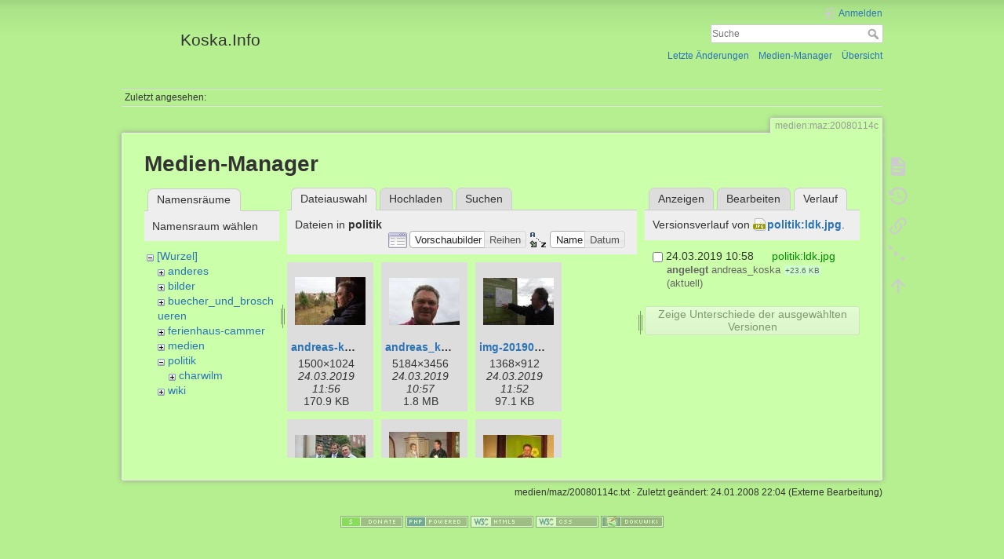

--- FILE ---
content_type: text/html; charset=utf-8
request_url: http://koska.info/doku.php?id=medien:maz:20080114c&tab_details=history&do=media&tab_files=files&image=politik%3Aldk.jpg&ns=politik
body_size: 5626
content:
<!DOCTYPE html>
<html lang="de" dir="ltr" class="no-js">
<head>
    <meta charset="utf-8" />
    <title>Artikel vom 14.01.2008 [Koska.Info]</title>
    <script>(function(H){H.className=H.className.replace(/\bno-js\b/,'js')})(document.documentElement)</script>
    <meta name="generator" content="DokuWiki"/>
<meta name="theme-color" content="#008800"/>
<meta name="robots" content="noindex,nofollow"/>
<link rel="search" type="application/opensearchdescription+xml" href="/lib/exe/opensearch.php" title="Koska.Info"/>
<link rel="start" href="/"/>
<link rel="contents" href="/doku.php?id=medien:maz:20080114c&amp;do=index" title="Übersicht"/>
<link rel="manifest" href="/lib/exe/manifest.php"/>
<link rel="alternate" type="application/rss+xml" title="Letzte Änderungen" href="/feed.php"/>
<link rel="alternate" type="application/rss+xml" title="Aktueller Namensraum" href="/feed.php?mode=list&amp;ns=medien:maz"/>
<link rel="alternate" type="text/html" title="HTML Klartext" href="/doku.php?do=export_xhtml&amp;id=medien:maz:20080114c"/>
<link rel="alternate" type="text/plain" title="Wiki Markup" href="/doku.php?do=export_raw&amp;id=medien:maz:20080114c"/>
<link rel="stylesheet" type="text/css" href="/lib/exe/css.php?t=dokuwiki&amp;tseed=27fadbf9e4bc253343c968ac068f0a19"/>
<!--[if gte IE 9]><!-->
<script type="text/javascript">/*<![CDATA[*/var NS='medien:maz';var JSINFO = {"plugin_folded":{"hide":"zuklappen","reveal":"aufklappen"},"id":"medien:maz:20080114c","namespace":"medien:maz","ACT":"media","useHeadingNavigation":1,"useHeadingContent":1};
/*!]]>*/</script>
<script type="text/javascript" charset="utf-8" src="/lib/exe/jquery.php?tseed=23f888679b4f1dc26eef34902aca964f"></script>
<script type="text/javascript" charset="utf-8" src="/lib/exe/js.php?t=dokuwiki&amp;tseed=27fadbf9e4bc253343c968ac068f0a19"></script>
<!--<![endif]-->
    <meta name="viewport" content="width=device-width,initial-scale=1" />
    <link rel="shortcut icon" href="/lib/tpl/dokuwiki/images/favicon.ico" />
<link rel="apple-touch-icon" href="/lib/tpl/dokuwiki/images/apple-touch-icon.png" />
    </head>

<body>
    <div id="dokuwiki__site"><div id="dokuwiki__top" class="site dokuwiki mode_media tpl_dokuwiki     ">

        
<!-- ********** HEADER ********** -->
<div id="dokuwiki__header"><div class="pad group">

    
    <div class="headings group">
        <ul class="a11y skip">
            <li><a href="#dokuwiki__content">zum Inhalt springen</a></li>
        </ul>

        <h1><a href="/doku.php?id=start"  accesskey="h" title="[H]"><img src="/lib/tpl/dokuwiki/images/logo.png" width="64" height="64" alt="" /> <span>Koska.Info</span></a></h1>
            </div>

    <div class="tools group">
        <!-- USER TOOLS -->
                    <div id="dokuwiki__usertools">
                <h3 class="a11y">Benutzer-Werkzeuge</h3>
                <ul>
                    <li class="action login"><a href="/doku.php?id=medien:maz:20080114c&amp;do=login&amp;sectok=" title="Anmelden" rel="nofollow"><span>Anmelden</span><svg xmlns="http://www.w3.org/2000/svg" width="24" height="24" viewBox="0 0 24 24"><path d="M10 17.25V14H3v-4h7V6.75L15.25 12 10 17.25M8 2h9a2 2 0 0 1 2 2v16a2 2 0 0 1-2 2H8a2 2 0 0 1-2-2v-4h2v4h9V4H8v4H6V4a2 2 0 0 1 2-2z"/></svg></a></li>                </ul>
            </div>
        
        <!-- SITE TOOLS -->
        <div id="dokuwiki__sitetools">
            <h3 class="a11y">Webseiten-Werkzeuge</h3>
            <form action="/doku.php?id=start" method="get" role="search" class="search doku_form" id="dw__search" accept-charset="utf-8"><input type="hidden" name="do" value="search" /><input type="hidden" name="id" value="medien:maz:20080114c" /><div class="no"><input name="q" type="text" class="edit" title="[F]" accesskey="f" placeholder="Suche" autocomplete="on" id="qsearch__in" value="" /><button value="1" type="submit" title="Suche">Suche</button><div id="qsearch__out" class="ajax_qsearch JSpopup"></div></div></form>            <div class="mobileTools">
                <form action="/doku.php" method="get" accept-charset="utf-8"><div class="no"><input type="hidden" name="id" value="medien:maz:20080114c" /><select name="do" class="edit quickselect" title="Werkzeuge"><option value="">Werkzeuge</option><optgroup label="Seiten-Werkzeuge"><option value="">Seite anzeigen</option><option value="revisions">Ältere Versionen</option><option value="menuitemfolded">Alles aus-/einklappen</option><option value="backlink">Links hierher</option></optgroup><optgroup label="Webseiten-Werkzeuge"><option value="recent">Letzte Änderungen</option><option value="media">Medien-Manager</option><option value="index">Übersicht</option></optgroup><optgroup label="Benutzer-Werkzeuge"><option value="login">Anmelden</option></optgroup></select><button type="submit">&gt;</button></div></form>            </div>
            <ul>
                <li class="action recent"><a href="/doku.php?id=medien:maz:20080114c&amp;do=recent" title="Letzte Änderungen [r]" rel="nofollow" accesskey="r">Letzte Änderungen</a></li><li class="action media"><a href="/doku.php?id=medien:maz:20080114c&amp;do=media&amp;ns=medien%3Amaz" title="Medien-Manager" rel="nofollow">Medien-Manager</a></li><li class="action index"><a href="/doku.php?id=medien:maz:20080114c&amp;do=index" title="Übersicht [x]" rel="nofollow" accesskey="x">Übersicht</a></li>            </ul>
        </div>

    </div>

    <!-- BREADCRUMBS -->
            <div class="breadcrumbs">
                                        <div class="trace"><span class="bchead">Zuletzt angesehen:</span></div>
                    </div>
    


    <hr class="a11y" />
</div></div><!-- /header -->

        <div class="wrapper group">

            
            <!-- ********** CONTENT ********** -->
            <div id="dokuwiki__content"><div class="pad group">
                
                <div class="pageId"><span>medien:maz:20080114c</span></div>

                <div class="page group">
                                                            <!-- wikipage start -->
                    <div id="mediamanager__page">
<h1>Medien-Manager</h1>
<div class="panel namespaces">
<h2>Namensräume</h2>
<div class="panelHeader">Namensraum wählen</div>
<div class="panelContent" id="media__tree">

<ul class="idx">
<li class="media level0 open"><img src="/lib/images/minus.gif" alt="−" /><div class="li"><a href="/doku.php?id=medien:maz:20080114c&amp;ns=&amp;tab_files=files&amp;do=media&amp;tab_details=history&amp;image=politik%3Aldk.jpg" class="idx_dir">[Wurzel]</a></div>
<ul class="idx">
<li class="media level1 closed"><img src="/lib/images/plus.gif" alt="+" /><div class="li"><a href="/doku.php?id=medien:maz:20080114c&amp;ns=anderes&amp;tab_files=files&amp;do=media&amp;tab_details=history&amp;image=politik%3Aldk.jpg" class="idx_dir">anderes</a></div></li>
<li class="media level1 closed"><img src="/lib/images/plus.gif" alt="+" /><div class="li"><a href="/doku.php?id=medien:maz:20080114c&amp;ns=bilder&amp;tab_files=files&amp;do=media&amp;tab_details=history&amp;image=politik%3Aldk.jpg" class="idx_dir">bilder</a></div></li>
<li class="media level1 closed"><img src="/lib/images/plus.gif" alt="+" /><div class="li"><a href="/doku.php?id=medien:maz:20080114c&amp;ns=buecher_und_broschueren&amp;tab_files=files&amp;do=media&amp;tab_details=history&amp;image=politik%3Aldk.jpg" class="idx_dir">buecher_und_broschueren</a></div></li>
<li class="media level1 closed"><img src="/lib/images/plus.gif" alt="+" /><div class="li"><a href="/doku.php?id=medien:maz:20080114c&amp;ns=ferienhaus-cammer&amp;tab_files=files&amp;do=media&amp;tab_details=history&amp;image=politik%3Aldk.jpg" class="idx_dir">ferienhaus-cammer</a></div></li>
<li class="media level1 closed"><img src="/lib/images/plus.gif" alt="+" /><div class="li"><a href="/doku.php?id=medien:maz:20080114c&amp;ns=medien&amp;tab_files=files&amp;do=media&amp;tab_details=history&amp;image=politik%3Aldk.jpg" class="idx_dir">medien</a></div></li>
<li class="media level1 open"><img src="/lib/images/minus.gif" alt="−" /><div class="li"><a href="/doku.php?id=medien:maz:20080114c&amp;ns=politik&amp;tab_files=files&amp;do=media&amp;tab_details=history&amp;image=politik%3Aldk.jpg" class="idx_dir">politik</a></div>
<ul class="idx">
<li class="media level2 closed"><img src="/lib/images/plus.gif" alt="+" /><div class="li"><a href="/doku.php?id=medien:maz:20080114c&amp;ns=politik%3Acharwilm&amp;tab_files=files&amp;do=media&amp;tab_details=history&amp;image=politik%3Aldk.jpg" class="idx_dir">charwilm</a></div></li>
</ul>
</li>
<li class="media level1 closed"><img src="/lib/images/plus.gif" alt="+" /><div class="li"><a href="/doku.php?id=medien:maz:20080114c&amp;ns=wiki&amp;tab_files=files&amp;do=media&amp;tab_details=history&amp;image=politik%3Aldk.jpg" class="idx_dir">wiki</a></div></li>
</ul></li>
</ul>
</div>
</div>
<div class="panel filelist">
<h2 class="a11y">Dateiauswahl</h2>
<ul class="tabs">
<li><strong>Dateiauswahl</strong></li>
<li><a href="/doku.php?id=medien:maz:20080114c&amp;tab_files=upload&amp;do=media&amp;tab_details=history&amp;image=politik%3Aldk.jpg&amp;ns=politik">Hochladen</a></li>
<li><a href="/doku.php?id=medien:maz:20080114c&amp;tab_files=search&amp;do=media&amp;tab_details=history&amp;image=politik%3Aldk.jpg&amp;ns=politik">Suchen</a></li>
</ul>
<div class="panelHeader">
<h3>Dateien in <strong>politik</strong></h3>
<form class="options" method="get" action="/doku.php?id=medien:maz:20080114c" accept-charset="utf-8"><div class="no">
<input type="hidden" name="do" value="media" /><input type="hidden" name="tab_files" value="files" /><input type="hidden" name="tab_details" value="history" /><input type="hidden" name="image" value="politik:ldk.jpg" /><input type="hidden" name="ns" value="politik" /><ul>
<li class="listType"><label class="thumbs" for="listType__thumbs"><input type="radio" id="listType__thumbs" name="list_dwmedia" value="thumbs" checked="checked" /> <span>Vorschaubilder</span></label>
<label class="rows" for="listType__rows"><input type="radio" id="listType__rows" name="list_dwmedia" value="rows" /> <span>Reihen</span></label>
</li>
<li class="sortBy"><label class="name" for="sortBy__name"><input type="radio" id="sortBy__name" name="sort_dwmedia" value="name" checked="checked" /> <span>Name</span></label>
<label class="date" for="sortBy__date"><input type="radio" id="sortBy__date" name="sort_dwmedia" value="date" /> <span>Datum</span></label>
</li>
<li><button type="submit">Übernehmen</button>
</li>
</ul>
</div></form>
</div>
<div class="panelContent">
<ul class="thumbs"><li><dl title="politik:andreas-koska-01.jpg">
<dt><a id="l_:politik:andreas-koska-01.jpg" class="image thumb" href="/doku.php?id=medien:maz:20080114c&amp;image=politik%3Aandreas-koska-01.jpg&amp;ns=politik&amp;tab_details=view&amp;do=media&amp;tab_files=files"><img src="/lib/exe/fetch.php?w=90&amp;h=61&amp;t=1553425012&amp;tok=61fd75&amp;media=politik:andreas-koska-01.jpg" alt="politik:andreas-koska-01.jpg" /></a></dt>
<dd class="name"><a href="/doku.php?id=medien:maz:20080114c&amp;image=politik%3Aandreas-koska-01.jpg&amp;ns=politik&amp;tab_details=view&amp;do=media&amp;tab_files=files" id="h_:politik:andreas-koska-01.jpg">andreas-koska-01.jpg</a></dd>
<dd class="size">1500&#215;1024</dd>
<dd class="date">24.03.2019 11:56</dd>
<dd class="filesize">170.9 KB</dd>
</dl></li>
<li><dl title="politik:andreas_koska_bild.jpg">
<dt><a id="l_:politik:andreas_koska_bild.jpg" class="image thumb" href="/doku.php?id=medien:maz:20080114c&amp;image=politik%3Aandreas_koska_bild.jpg&amp;ns=politik&amp;tab_details=view&amp;do=media&amp;tab_files=files"><img src="/lib/exe/fetch.php?w=90&amp;h=60&amp;t=1553421467&amp;tok=210a49&amp;media=politik:andreas_koska_bild.jpg" alt="politik:andreas_koska_bild.jpg" /></a></dt>
<dd class="name"><a href="/doku.php?id=medien:maz:20080114c&amp;image=politik%3Aandreas_koska_bild.jpg&amp;ns=politik&amp;tab_details=view&amp;do=media&amp;tab_files=files" id="h_:politik:andreas_koska_bild.jpg">andreas_koska_bild.jpg</a></dd>
<dd class="size">5184&#215;3456</dd>
<dd class="date">24.03.2019 10:57</dd>
<dd class="filesize">1.8 MB</dd>
</dl></li>
<li><dl title="politik:img-20190317-wa0009.jpg">
<dt><a id="l_:politik:img-20190317-wa0009.jpg" class="image thumb" href="/doku.php?id=medien:maz:20080114c&amp;image=politik%3Aimg-20190317-wa0009.jpg&amp;ns=politik&amp;tab_details=view&amp;do=media&amp;tab_files=files"><img src="/lib/exe/fetch.php?w=90&amp;h=60&amp;t=1553424738&amp;tok=85202d&amp;media=politik:img-20190317-wa0009.jpg" alt="politik:img-20190317-wa0009.jpg" /></a></dt>
<dd class="name"><a href="/doku.php?id=medien:maz:20080114c&amp;image=politik%3Aimg-20190317-wa0009.jpg&amp;ns=politik&amp;tab_details=view&amp;do=media&amp;tab_files=files" id="h_:politik:img-20190317-wa0009.jpg">img-20190317-wa0009.jpg</a></dd>
<dd class="size">1368&#215;912</dd>
<dd class="date">24.03.2019 11:52</dd>
<dd class="filesize">97.1 KB</dd>
</dl></li>
<li><dl title="politik:img_5916.jpg">
<dt><a id="l_:politik:img_5916.jpg" class="image thumb" href="/doku.php?id=medien:maz:20080114c&amp;image=politik%3Aimg_5916.jpg&amp;ns=politik&amp;tab_details=view&amp;do=media&amp;tab_files=files"><img src="/lib/exe/fetch.php?w=90&amp;h=60&amp;t=1558611485&amp;tok=79f65a&amp;media=politik:img_5916.jpg" alt="politik:img_5916.jpg" /></a></dt>
<dd class="name"><a href="/doku.php?id=medien:maz:20080114c&amp;image=politik%3Aimg_5916.jpg&amp;ns=politik&amp;tab_details=view&amp;do=media&amp;tab_files=files" id="h_:politik:img_5916.jpg">img_5916.jpg</a></dd>
<dd class="size">3456&#215;2304</dd>
<dd class="date">23.05.2019 13:38</dd>
<dd class="filesize">3 MB</dd>
</dl></li>
<li><dl title="politik:kirche_cammer_011.jpg">
<dt><a id="l_:politik:kirche_cammer_011.jpg" class="image thumb" href="/doku.php?id=medien:maz:20080114c&amp;image=politik%3Akirche_cammer_011.jpg&amp;ns=politik&amp;tab_details=view&amp;do=media&amp;tab_files=files"><img src="/lib/exe/fetch.php?w=90&amp;h=67&amp;t=1558611401&amp;tok=c6f7b7&amp;media=politik:kirche_cammer_011.jpg" alt="politik:kirche_cammer_011.jpg" /></a></dt>
<dd class="name"><a href="/doku.php?id=medien:maz:20080114c&amp;image=politik%3Akirche_cammer_011.jpg&amp;ns=politik&amp;tab_details=view&amp;do=media&amp;tab_files=files" id="h_:politik:kirche_cammer_011.jpg">kirche_cammer_011.jpg</a></dd>
<dd class="size">2592&#215;1944</dd>
<dd class="date">23.05.2019 13:36</dd>
<dd class="filesize">1.4 MB</dd>
</dl></li>
<li><dl title="politik:ldk.jpg">
<dt><a id="l_:politik:ldk.jpg" class="image thumb" href="/doku.php?id=medien:maz:20080114c&amp;image=politik%3Aldk.jpg&amp;ns=politik&amp;tab_details=view&amp;do=media&amp;tab_files=files"><img src="/lib/exe/fetch.php?w=90&amp;h=60&amp;t=1553421537&amp;tok=f80ff9&amp;media=politik:ldk.jpg" alt="politik:ldk.jpg" /></a></dt>
<dd class="name"><a href="/doku.php?id=medien:maz:20080114c&amp;image=politik%3Aldk.jpg&amp;ns=politik&amp;tab_details=view&amp;do=media&amp;tab_files=files" id="h_:politik:ldk.jpg">ldk.jpg</a></dd>
<dd class="size">325&#215;219</dd>
<dd class="date">24.03.2019 10:58</dd>
<dd class="filesize">23.6 KB</dd>
</dl></li>
<li><dl title="politik:netz_bus.jpg">
<dt><a id="l_:politik:netz_bus.jpg" class="image thumb" href="/doku.php?id=medien:maz:20080114c&amp;image=politik%3Anetz_bus.jpg&amp;ns=politik&amp;tab_details=view&amp;do=media&amp;tab_files=files"><img src="/lib/exe/fetch.php?w=60&amp;h=90&amp;t=1553424868&amp;tok=3dac62&amp;media=politik:netz_bus.jpg" alt="politik:netz_bus.jpg" /></a></dt>
<dd class="name"><a href="/doku.php?id=medien:maz:20080114c&amp;image=politik%3Anetz_bus.jpg&amp;ns=politik&amp;tab_details=view&amp;do=media&amp;tab_files=files" id="h_:politik:netz_bus.jpg">netz_bus.jpg</a></dd>
<dd class="size">692&#215;1037</dd>
<dd class="date">24.03.2019 11:54</dd>
<dd class="filesize">223.8 KB</dd>
</dl></li>
<li><dl title="politik:neuer_vorstand_v.li._koska_ricarda_mueller_karl-heinz_voigt_andreas_kreibich_netz.jpg">
<dt><a id="l_:politik:neuer_vorstand_v.li._koska_ricarda_mueller_karl-heinz_voigt_andreas_kreibich_netz.jpg" class="image thumb" href="/doku.php?id=medien:maz:20080114c&amp;image=politik%3Aneuer_vorstand_v.li._koska_ricarda_mueller_karl-heinz_voigt_andreas_kreibich_netz.jpg&amp;ns=politik&amp;tab_details=view&amp;do=media&amp;tab_files=files"><img src="/lib/exe/fetch.php?w=90&amp;h=67&amp;t=1553425511&amp;tok=53cc22&amp;media=politik:neuer_vorstand_v.li._koska_ricarda_mueller_karl-heinz_voigt_andreas_kreibich_netz.jpg" alt="politik:neuer_vorstand_v.li._koska_ricarda_mueller_karl-heinz_voigt_andreas_kreibich_netz.jpg" /></a></dt>
<dd class="name"><a href="/doku.php?id=medien:maz:20080114c&amp;image=politik%3Aneuer_vorstand_v.li._koska_ricarda_mueller_karl-heinz_voigt_andreas_kreibich_netz.jpg&amp;ns=politik&amp;tab_details=view&amp;do=media&amp;tab_files=files" id="h_:politik:neuer_vorstand_v.li._koska_ricarda_mueller_karl-heinz_voigt_andreas_kreibich_netz.jpg">neuer_vorstand_v.li._koska_ricarda_mueller_karl-heinz_voigt_andreas_kreibich_netz.jpg</a></dd>
<dd class="size">807&#215;605</dd>
<dd class="date">24.03.2019 12:05</dd>
<dd class="filesize">163.2 KB</dd>
</dl></li>
<li><dl title="politik:tempelwald-hofreiter-05.jpg">
<dt><a id="l_:politik:tempelwald-hofreiter-05.jpg" class="image thumb" href="/doku.php?id=medien:maz:20080114c&amp;image=politik%3Atempelwald-hofreiter-05.jpg&amp;ns=politik&amp;tab_details=view&amp;do=media&amp;tab_files=files"><img src="/lib/exe/fetch.php?w=90&amp;h=59&amp;t=1558345838&amp;tok=544c9e&amp;media=politik:tempelwald-hofreiter-05.jpg" alt="politik:tempelwald-hofreiter-05.jpg" /></a></dt>
<dd class="name"><a href="/doku.php?id=medien:maz:20080114c&amp;image=politik%3Atempelwald-hofreiter-05.jpg&amp;ns=politik&amp;tab_details=view&amp;do=media&amp;tab_files=files" id="h_:politik:tempelwald-hofreiter-05.jpg">tempelwald-hofreiter-05.jpg</a></dd>
<dd class="size">2000&#215;1333</dd>
<dd class="date">20.05.2019 11:50</dd>
<dd class="filesize">2.3 MB</dd>
</dl></li>
<li><dl title="politik:tempelwald-hofreiter-05_klein.jpg">
<dt><a id="l_:politik:tempelwald-hofreiter-05_klein.jpg" class="image thumb" href="/doku.php?id=medien:maz:20080114c&amp;image=politik%3Atempelwald-hofreiter-05_klein.jpg&amp;ns=politik&amp;tab_details=view&amp;do=media&amp;tab_files=files"><img src="/lib/exe/fetch.php?w=90&amp;h=60&amp;t=1558346052&amp;tok=904f4a&amp;media=politik:tempelwald-hofreiter-05_klein.jpg" alt="politik:tempelwald-hofreiter-05_klein.jpg" /></a></dt>
<dd class="name"><a href="/doku.php?id=medien:maz:20080114c&amp;image=politik%3Atempelwald-hofreiter-05_klein.jpg&amp;ns=politik&amp;tab_details=view&amp;do=media&amp;tab_files=files" id="h_:politik:tempelwald-hofreiter-05_klein.jpg">tempelwald-hofreiter-05_klein.jpg</a></dd>
<dd class="size">200&#215;134</dd>
<dd class="date">20.05.2019 11:54</dd>
<dd class="filesize">52.3 KB</dd>
</dl></li>
<li><dl title="politik:tempelwald-hofreiter-07.jpg">
<dt><a id="l_:politik:tempelwald-hofreiter-07.jpg" class="image thumb" href="/doku.php?id=medien:maz:20080114c&amp;image=politik%3Atempelwald-hofreiter-07.jpg&amp;ns=politik&amp;tab_details=view&amp;do=media&amp;tab_files=files"><img src="/lib/exe/fetch.php?w=90&amp;h=59&amp;t=1558346251&amp;tok=6dacbc&amp;media=politik:tempelwald-hofreiter-07.jpg" alt="politik:tempelwald-hofreiter-07.jpg" /></a></dt>
<dd class="name"><a href="/doku.php?id=medien:maz:20080114c&amp;image=politik%3Atempelwald-hofreiter-07.jpg&amp;ns=politik&amp;tab_details=view&amp;do=media&amp;tab_files=files" id="h_:politik:tempelwald-hofreiter-07.jpg">tempelwald-hofreiter-07.jpg</a></dd>
<dd class="size">2000&#215;1333</dd>
<dd class="date">20.05.2019 11:57</dd>
<dd class="filesize">2.8 MB</dd>
</dl></li>
<li><dl title="politik:tempelwald-hofreiter-07_klein.jpg">
<dt><a id="l_:politik:tempelwald-hofreiter-07_klein.jpg" class="image thumb" href="/doku.php?id=medien:maz:20080114c&amp;image=politik%3Atempelwald-hofreiter-07_klein.jpg&amp;ns=politik&amp;tab_details=view&amp;do=media&amp;tab_files=files"><img src="/lib/exe/fetch.php?w=90&amp;h=60&amp;t=1558346020&amp;tok=f56c69&amp;media=politik:tempelwald-hofreiter-07_klein.jpg" alt="politik:tempelwald-hofreiter-07_klein.jpg" /></a></dt>
<dd class="name"><a href="/doku.php?id=medien:maz:20080114c&amp;image=politik%3Atempelwald-hofreiter-07_klein.jpg&amp;ns=politik&amp;tab_details=view&amp;do=media&amp;tab_files=files" id="h_:politik:tempelwald-hofreiter-07_klein.jpg">tempelwald-hofreiter-07_klein.jpg</a></dd>
<dd class="size">200&#215;134</dd>
<dd class="date">20.05.2019 11:53</dd>
<dd class="filesize">52.8 KB</dd>
</dl></li>
<li><dl title="politik:tempelwald-hofreiter-13a.jpg">
<dt><a id="l_:politik:tempelwald-hofreiter-13a.jpg" class="image thumb" href="/doku.php?id=medien:maz:20080114c&amp;image=politik%3Atempelwald-hofreiter-13a.jpg&amp;ns=politik&amp;tab_details=view&amp;do=media&amp;tab_files=files"><img src="/lib/exe/fetch.php?w=59&amp;h=90&amp;t=1558346222&amp;tok=7cf496&amp;media=politik:tempelwald-hofreiter-13a.jpg" alt="politik:tempelwald-hofreiter-13a.jpg" /></a></dt>
<dd class="name"><a href="/doku.php?id=medien:maz:20080114c&amp;image=politik%3Atempelwald-hofreiter-13a.jpg&amp;ns=politik&amp;tab_details=view&amp;do=media&amp;tab_files=files" id="h_:politik:tempelwald-hofreiter-13a.jpg">tempelwald-hofreiter-13a.jpg</a></dd>
<dd class="size">1315&#215;2000</dd>
<dd class="date">20.05.2019 11:57</dd>
<dd class="filesize">2.1 MB</dd>
</dl></li>
<li><dl title="politik:tempelwald-hofreiter-klein.jpg">
<dt><a id="l_:politik:tempelwald-hofreiter-klein.jpg" class="image thumb" href="/doku.php?id=medien:maz:20080114c&amp;image=politik%3Atempelwald-hofreiter-klein.jpg&amp;ns=politik&amp;tab_details=view&amp;do=media&amp;tab_files=files"><img src="/lib/exe/fetch.php?w=59&amp;h=90&amp;t=1558345992&amp;tok=fc9592&amp;media=politik:tempelwald-hofreiter-klein.jpg" alt="politik:tempelwald-hofreiter-klein.jpg" /></a></dt>
<dd class="name"><a href="/doku.php?id=medien:maz:20080114c&amp;image=politik%3Atempelwald-hofreiter-klein.jpg&amp;ns=politik&amp;tab_details=view&amp;do=media&amp;tab_files=files" id="h_:politik:tempelwald-hofreiter-klein.jpg">tempelwald-hofreiter-klein.jpg</a></dd>
<dd class="size">132&#215;200</dd>
<dd class="date">20.05.2019 11:53</dd>
<dd class="filesize">43.6 KB</dd>
</dl></li>
</ul>
</div>
</div>
<div class="panel file">
<h2 class="a11y">Datei</h2>
<ul class="tabs">
<li><a href="/doku.php?id=medien:maz:20080114c&amp;tab_details=view&amp;do=media&amp;tab_files=files&amp;image=politik%3Aldk.jpg&amp;ns=politik">Anzeigen</a></li>
<li><a href="/doku.php?id=medien:maz:20080114c&amp;tab_details=edit&amp;do=media&amp;tab_files=files&amp;image=politik%3Aldk.jpg&amp;ns=politik">Bearbeiten</a></li>
<li><strong>Verlauf</strong></li>
</ul>
<div class="panelHeader"><h3>Versionsverlauf von <strong><a href="/lib/exe/fetch.php?media=politik:ldk.jpg" class="select mediafile mf_jpg" title="Originaldatei öffnen">politik:ldk.jpg</a></strong>.</h3></div>
<div class="panelContent">
<form id="page__revisions" class="changes" action="/doku.php?id=medien:maz:20080114c&amp;image=politik%3Aldk.jpg&amp;do=media&amp;tab_files=files&amp;tab_details=history&amp;ns=politik" method="post" accept-charset="utf-8"><div class="no">
<input type="hidden" name="sectok" value="" /><input type="hidden" name="mediado" value="diff" /><ul >
<li >
<div class="li">
<input type="checkbox" name="rev2[]" value="current"/>
<span class="date">
24.03.2019 10:58</span>
<img src="/lib/images/blank.gif" width="15" height="11" alt="" /><a class="wikilink1" href="/doku.php?id=medien:maz:20080114c&amp;image=politik%3Aldk.jpg&amp;tab_details=view&amp;do=media&amp;tab_files=files&amp;ns=politik">
politik:ldk.jpg</a>
<div >
<span class="sum">
<bdi>angelegt</bdi></span>
<span class="user">
<bdi>andreas_koska</bdi></span>
<span class="sizechange positive">
+23.6 KB</span>
(aktuell)</div>
</div>
</li>
</ul>
<button type="submit">Zeige Unterschiede der ausgewählten Versionen</button>
</div></form>
<div class="pagenav"></div></div>
</div>
</div>

                    <!-- wikipage stop -->
                                    </div>

                <div class="docInfo"><bdi>medien/maz/20080114c.txt</bdi> · Zuletzt geändert: 24.01.2008 22:04 (Externe Bearbeitung)</div>

                            </div></div><!-- /content -->

            <hr class="a11y" />

            <!-- PAGE ACTIONS -->
            <div id="dokuwiki__pagetools">
                <h3 class="a11y">Seiten-Werkzeuge</h3>
                <div class="tools">
                    <ul>
                        <li class="show"><a href="/doku.php?id=medien:maz:20080114c&amp;do=" title="Seite anzeigen [v]" rel="nofollow" accesskey="v"><span>Seite anzeigen</span><svg xmlns="http://www.w3.org/2000/svg" width="24" height="24" viewBox="0 0 24 24"><path d="M13 9h5.5L13 3.5V9M6 2h8l6 6v12a2 2 0 0 1-2 2H6a2 2 0 0 1-2-2V4c0-1.11.89-2 2-2m9 16v-2H6v2h9m3-4v-2H6v2h12z"/></svg></a></li><li class="revs"><a href="/doku.php?id=medien:maz:20080114c&amp;do=revisions" title="Ältere Versionen [o]" rel="nofollow" accesskey="o"><span>Ältere Versionen</span><svg xmlns="http://www.w3.org/2000/svg" width="24" height="24" viewBox="0 0 24 24"><path d="M11 7v5.11l4.71 2.79.79-1.28-4-2.37V7m0-5C8.97 2 5.91 3.92 4.27 6.77L2 4.5V11h6.5L5.75 8.25C6.96 5.73 9.5 4 12.5 4a7.5 7.5 0 0 1 7.5 7.5 7.5 7.5 0 0 1-7.5 7.5c-3.27 0-6.03-2.09-7.06-5h-2.1c1.1 4.03 4.77 7 9.16 7 5.24 0 9.5-4.25 9.5-9.5A9.5 9.5 0 0 0 12.5 2z"/></svg></a></li><li class="backlink"><a href="/doku.php?id=medien:maz:20080114c&amp;do=backlink" title="Links hierher" rel="nofollow"><span>Links hierher</span><svg xmlns="http://www.w3.org/2000/svg" width="24" height="24" viewBox="0 0 24 24"><path d="M10.59 13.41c.41.39.41 1.03 0 1.42-.39.39-1.03.39-1.42 0a5.003 5.003 0 0 1 0-7.07l3.54-3.54a5.003 5.003 0 0 1 7.07 0 5.003 5.003 0 0 1 0 7.07l-1.49 1.49c.01-.82-.12-1.64-.4-2.42l.47-.48a2.982 2.982 0 0 0 0-4.24 2.982 2.982 0 0 0-4.24 0l-3.53 3.53a2.982 2.982 0 0 0 0 4.24m2.82-4.24c.39-.39 1.03-.39 1.42 0a5.003 5.003 0 0 1 0 7.07l-3.54 3.54a5.003 5.003 0 0 1-7.07 0 5.003 5.003 0 0 1 0-7.07l1.49-1.49c-.01.82.12 1.64.4 2.43l-.47.47a2.982 2.982 0 0 0 0 4.24 2.982 2.982 0 0 0 4.24 0l3.53-3.53a2.982 2.982 0 0 0 0-4.24.973.973 0 0 1 0-1.42z"/></svg></a></li><li class="menuitemfolded"><a href="javascript:void(0);" title="Alles aus-/einklappen" rel="nofollow" class="fold_unfold_all_new" onclick="fold_unfold_all();"><span>Alles aus-/einklappen</span><svg xmlns="http://www.w3.org/2000/svg" width="24" height="24" viewBox="0 0 24 24"><path d="M 2,0 L 6.5,3 L 2,6 z M 8,6.6 L 12.5,9.6 L 8,12.6 z M 14,13.2 L 20,13.2 L 17,17.7 z"/></svg></a></li><li class="top"><a href="#dokuwiki__top" title="Nach oben [t]" rel="nofollow" accesskey="t"><span>Nach oben</span><svg xmlns="http://www.w3.org/2000/svg" width="24" height="24" viewBox="0 0 24 24"><path d="M13 20h-2V8l-5.5 5.5-1.42-1.42L12 4.16l7.92 7.92-1.42 1.42L13 8v12z"/></svg></a></li>                    </ul>
                </div>
            </div>
        </div><!-- /wrapper -->

        
<!-- ********** FOOTER ********** -->
<div id="dokuwiki__footer"><div class="pad">
    
    <div class="buttons">
                <a href="https://www.dokuwiki.org/donate" title="Donate" ><img
            src="/lib/tpl/dokuwiki/images/button-donate.gif" width="80" height="15" alt="Donate" /></a>
        <a href="https://php.net" title="Powered by PHP" ><img
            src="/lib/tpl/dokuwiki/images/button-php.gif" width="80" height="15" alt="Powered by PHP" /></a>
        <a href="//validator.w3.org/check/referer" title="Valid HTML5" ><img
            src="/lib/tpl/dokuwiki/images/button-html5.png" width="80" height="15" alt="Valid HTML5" /></a>
        <a href="//jigsaw.w3.org/css-validator/check/referer?profile=css3" title="Valid CSS" ><img
            src="/lib/tpl/dokuwiki/images/button-css.png" width="80" height="15" alt="Valid CSS" /></a>
        <a href="https://dokuwiki.org/" title="Driven by DokuWiki" ><img
            src="/lib/tpl/dokuwiki/images/button-dw.png" width="80" height="15" alt="Driven by DokuWiki" /></a>
    </div>
</div></div><!-- /footer -->

    </div></div><!-- /site -->

    <div class="no"><img src="/lib/exe/indexer.php?id=medien%3Amaz%3A20080114c&amp;1768840503" width="2" height="1" alt="" /></div>
    <div id="screen__mode" class="no"></div></body>
</html>
